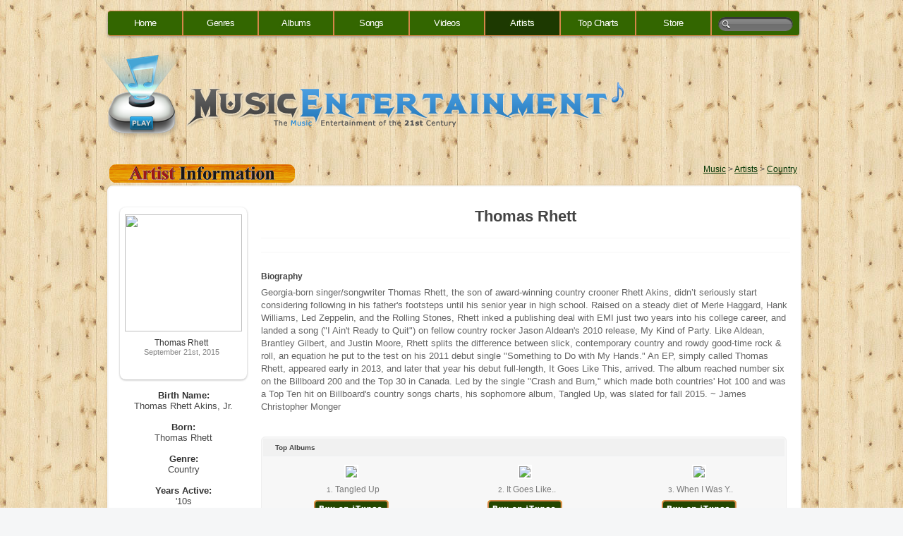

--- FILE ---
content_type: text/html; charset=UTF-8
request_url: https://1netcentral.com/music/artists/thomas-rhett/
body_size: 7538
content:
<html xmlns="http://www.w3.org/1999/xhtml" lang="en-US">

<head profile="http://gmpg.org/xfn/11">
	<meta http-equiv="Content-Type" content="text/html; charset=UTF-8" />
	<meta http-equiv="X-UA-Compatible" content="IE=edge" />

	<title>Thomas Rhett | Music Search at 1NetCentral.com</title>
	<link href="https://1netcentral.com/music/wp-content/themes/template2/style.css" rel="stylesheet" type="text/css" /> 
	<link href="https://1netcentral.com/music/wp-content/themes/template2/menu.css" rel="stylesheet" type="text/css" /> 
	
	<link rel="alternate" type="application/rss+xml" title="Music Search at 1NetCentral.com RSS Feed" href="https://1netcentral.com/music/feed/" />
	<link rel="SHORTCUT ICON" href="https://1netcentral.com/music/wp-content/themes/template2/favicon.ico"> 


	<link rel="stylesheet" href="https://1netcentral.com/music/wp-content/themes/template2/mediabox.css" type="text/css" media="screen" />
    <script type="text/javascript" src="https://1netcentral.com/music/wp-content/themes/template2/scripts/mediabox68.js"></script>
	<script type="text/javascript" src="https://1netcentral.com/music/wp-content/themes/template2/scripts/swfobject.js"></script>
    <script type="text/javascript">
	function PopUp(url,name,width,height,center,resize,scroll,posleft,postop) {
	showx="";
	showy="";
	if(posleft!=0){X=posleft}
	if(postop!=0){Y=postop}
	if(!scroll){scroll=1}
	if(!resize){resize=1}
	if((parseInt(navigator.appVersion)>=4)&&(center)){X=(screen.width-width)/2;Y=(screen.height-height)/2;}
	if(X>0){showx=',left='+X;}
	if(Y>0){showy=',top='+Y;}
	if(scroll!=0){scroll=1}
	var Win=window.open(url,name,'width='+width+',height='+height+showx+showy+',resizable='+resize+',scrollbars='+scroll+',location=no,directories=no,status=no,menubar=no,toolbar=no');
	}
	</script>
	<link rel="alternate" type="application/rss+xml" title="Music Search at 1NetCentral.com &raquo; Thomas Rhett Comments Feed" href="https://1netcentral.com/music/artists/thomas-rhett/feed/" />
<link rel='stylesheet' id='wp-pagenavi-css'  href='https://1netcentral.com/music/wp-content/plugins/wp-pagenavi/pagenavi-css.css?ver=2.70' type='text/css' media='all' />
<script type='text/javascript' src='https://1netcentral.com/music/wp-includes/js/swfobject.js?ver=2.2-20120417'></script>
<script type='text/javascript' src='http://ajax.googleapis.com/ajax/libs/jquery/1.7.2/jquery.min.js?ver=4.1.41'></script>
<link rel="EditURI" type="application/rsd+xml" title="RSD" href="https://1netcentral.com/music/xmlrpc.php?rsd" />
<link rel="wlwmanifest" type="application/wlwmanifest+xml" href="https://1netcentral.com/music/wp-includes/wlwmanifest.xml" /> 
<link rel='prev' title='On My Mind &#8211; Ellie Goulding' href='https://1netcentral.com/music/songs/on-my-mind-ellie-goulding-song/' />
<link rel='next' title='Don Henley' href='https://1netcentral.com/music/artists/don-henley/' />
<meta name="generator" content="WordPress 4.1.41" />
<link rel='shortlink' href='https://1netcentral.com/music/?p=36949' />

<!-- All in One SEO Pack 1.6.14.2 by Michael Torbert of Semper Fi Web Design[228,287] -->
<meta name="description" content="BiographyGeorgia-born singer/songwriter Thomas Rhett, the son of award-winning country crooner Rhett Akins, didn’t seriously start considering following in" />
<meta name="keywords" content="country,music artists" />
<link rel="canonical" href="https://1netcentral.com/music/artists/thomas-rhett/" />
<!-- /all in one seo pack -->
	<link rel="stylesheet" href="https://1netcentral.com/music/wp-content/themes/template2/lightbox/css/prettyPhoto.css" type="text/css" media="screen" charset="utf-8" />
	<script src="https://1netcentral.com/music/wp-content/themes/template2/lightbox/js/jquery.prettyPhoto.js" type="text/javascript" charset="utf-8"></script>
    <!--[if IE]><link rel="stylesheet" href="https://1netcentral.com/music/wp-content/themes/template2/ie-style.css" type="text/css" media="screen"></link><![endif]-->
	<link rel="pingback" href="https://1netcentral.com/music/xmlrpc.php" />
	<link rel="stylesheet" href="https://1netcentral.com/music/wp-content/themes/template2/pagenavi.css" type="text/css" media="screen" />
	<script type="text/javascript">var switchTo5x=true;</script>
	<script type="text/javascript" src="http://w.sharethis.com/button/buttons.js"></script>
	<script type="text/javascript">stLight.options({publisher: "ur-e949e993-4878-70b8-6f51-f34dc47f660e"}); </script>

	<link rel="stylesheet" type="text/css" href="https://1netcentral.com/music/wp-content/themes/template2/player/360player.css" />

	<!-- special IE-only canvas fix -->
	<!--[if IE]><script type="text/javascript" src="https://1netcentral.com/music/wp-content/themes/template2/player/script/excanvas.js"></script><![endif]-->

	<!-- Apache-licensed animation library -->
	<script type="text/javascript" src="https://1netcentral.com/music/wp-content/themes/template2/player/script/berniecode-animator.js"></script>

	<!-- the core stuff -->
	<script type="text/javascript" src="https://1netcentral.com/music/wp-content/themes/template2/player/script/soundmanager2.js"></script>
	<script type="text/javascript" src="https://1netcentral.com/music/wp-content/themes/template2/player/script/360player.js"></script>
	<!--[if IE 8]><style>#appleNav form input { width:59px;}</style><![endif]-->
	<script type="text/javascript">
	soundManager.url = 'https://1netcentral.com/music/wp-content/themes/template2/player/swf/';
	soundManager.defaultOptions.volume = 50;
	</script>

</head>

<body>
<div id="fb-root"></div>
<script>(function(d, s, id) {
  var js, fjs = d.getElementsByTagName(s)[0];
  if (d.getElementById(id)) return;
  js = d.createElement(s); js.id = id;
  js.src = "//connect.facebook.net/en_US/all.js#xfbml=1";
  fjs.parentNode.insertBefore(js, fjs);
}(document, 'script', 'facebook-jssdk'));</script>
<div id="wrapper">
    <div id="content">
		
        <nav>
            <ul id="appleNav">
                <li><a href="https://1netcentral.com/music/" title="Home">Home</a></li>
                <li class=""><a href="https://1netcentral.com/music/genres" title="Music Genres">Genres</a></li>
                <li class=""><a href="https://1netcentral.com/music/category/albums" title="Music Albums">Albums</a></li>
                <li class=""><a href="https://1netcentral.com/music/category/songs" title="Music Songs">Songs</a></li>
                <li class=""><a href="https://1netcentral.com/music/category/videos" title="Music Videos">Videos</a></li>
                <li class="active"><a href="https://1netcentral.com/music/category/artists" title="Music Artists">Artists</a></li>
                <li class=""><a href="https://1netcentral.com/music/charts" title="Top Charts">Top Charts</a></li>
                <li class=""><a href="https://1netcentral.com/music/store" title="Music Store">Store</a></li>
                <li>
                    <form method="get" id="searchForm" action="https://1netcentral.com/music">
            <input type="text" value="" class="ssearch" name="s" id="s" /></form>
                </li>
            </ul>
        </nav>
</div>
				<img src="https://1netcentral.com/music/wp-content/themes/template2/images/headerlogo.png" class="logo" alt="" border="0">
				<div style="clear:both;"></div>
				<div id="google_translate_element" style="float:right;margin-top:-65px;">
				<script type="text/javascript">
				function googleTranslateElementInit() {
				new google.translate.TranslateElement({pageLanguage: 'en', layout: google.translate.TranslateElement.InlineLayout.SIMPLE, gaTrack: true, gaId: ''}, 'google_translate_element');
				}
				</script>
				<style>
				div#google_translate_element div.goog-te-gadget-simple{background-color:#F7F7F7;border:1px solid #BAB9B9; padding:5px;-moz-border-radius:12px;-khtml-border-radius:12px;-webkit-border-radius:12px;border-radius:12px;-webkit-box-shadow:0 2px 2px rgba(0,0,0,0.2);-moz-box-shadow:0 2px 2px rgba(0,0,0,0.2);box-shadow:0 2px 2px rgba(0,0,0,0.2);}
				div#google_translate_element div.goog-te-gadget-simple a.goog-te-menu-value span{color:#444}
				div#google_translate_element div.goog-te-gadget-simple a.goog-te-menu-value span:hover{color:#111;}
				</style>
				<script type="text/javascript" src="//translate.google.com/translate_a/element.js?cb=googleTranslateElementInit"></script> </div>
<!-- end header -->
<br>
<style>
#content_text { font-size:13px; line-height:145%; color:#646464}
#content_text img {margin-right:5px;}
#content_text .attribute {margin-bottom:-5px;}
b {font-size:15px;color:#333;}
#content_text .attribute {padding-bottom:10px;background:url(https://1netcentral.com/music/wp-content/themes/template2/images/footer_dark.gif) repeat-x bottom left;}
#content_text {width:750px;padding:10px;}
.item img {left:7px;}
</style>

<link rel="stylesheet" type="text/css" href="https://1netcentral.com/music/YouTube/css/youtubeplaylist.css" />
<link rel="stylesheet" type="text/css" href="https://1netcentral.com/music/YouTube/css/youtubeplaylist-right-with-thumbs.css" />

<script type="text/javascript" src="https://1netcentral.com/music/YouTube/js/jquery.youtubeplaylist-min.js"></script>
<script type="text/javascript">
		$(function() {
            <!-- videoThumb is a css class found in the foreach list class="videoThumb". ytvideo is the holder ID set as div ID-->
			$(".videoThumb").ytplaylist({
				holderId: 'ytvideo',
                html5: true,
                <!-- Normal = 640 -->
        		playerWidth: '700',
                <!-- set 0 if controls is false or autohide is true - default is 30 -->
        		adjustHeight: '30',
                autoPlay: true,
                autoHide: false,
                playOnLoad: false,
                sliding: true,
                slideshow: false,
                slidingshow: false,
				showInfo: true,
                theme: '&amp;theme=light&amp;color=red' //theme=dark
			});
			$("a[rel^='prettyPhoto']").prettyPhoto();
		});
</script>
<style>
 div.youplayer ul.videoyou li a  {color:#bbb;text-decoration:none;}
#items div.youplayer ul.videoyou li a  {color:#464646;text-decoration:none;}
 </style>
<div class="infobar"><img src="https://1netcentral.com/music/wp-content/themes/template2/images/artistinfo.png" border="0"><span style="float:right"><a href="https://1netcentral.com/music/">Music</a> > <a href="https://1netcentral.com/music/category/artists/">Artists</a> >  <a href="https://1netcentral.com/music/category/country-artists/">Country</a></div>
<div id="items">
<table class="data">
<tr >
<td width="20%" valign="top" class="hislide" style="border:0px;">
	<center>        <div class="item">
        <div class="background"></div> 
        <p><img class="poster" src="http://a1.mzstatic.com/us/r30/Music69/v4/b9/7a/a3/b97aa3d5-2e4c-27fc-f549-b6a8ec067419/cover170x170.jpeg" /></p>
        <div class="content">
        <h2 align="center"><a href="https://1netcentral.com/music/artists/thomas-rhett/">Thomas Rhett</a></h2>
		<p align="center">September 21st, 2015</p>
        </div>       </div>
		<div class="clear"></div><center>
					<center><b>Birth Name:</b><br>Thomas Rhett Akins, Jr.<br><br><b>Born:</b><br>Thomas Rhett<br><br><b>Genre:</b><br>Country<br><br><b>Years Active:</b><br>&#39;10s<br><br>		
		
		<BR><BR>

</center><BR>
		</center>
</td>
<td width="80%" valign="top" class="hislide" style="border:0px;"><div id="content_text">
    <div id="article">
      <center><h1>Thomas Rhett</h1>
	 </div> <div id="article" style="margin-top:-15px;">  <center>
<span class='st_facebook_hcount' displayText='Facebook'></span>
<span class='st_twitter_hcount' displayText='Tweet'></span>
<span class='st_digg_hcount' displayText='Digg'></span>
<span class='st_linkedin_hcount' displayText='LinkedIn'></span>
<span class='st_pinterest_hcount' displayText='Pinterest'></span>
</div>
</center></center>

		
<h2>Biography</h2>Georgia-born singer/songwriter Thomas Rhett, the son of award-winning country crooner Rhett Akins, didn’t seriously start considering following in his father&#39;s footsteps until his senior year in high school. Raised on a steady diet of Merle Haggard, Hank Williams, Led Zeppelin, and the Rolling Stones, Rhett inked a publishing deal with EMI just two years into his college career, and landed a song ("I Ain&#39;t Ready to Quit") on fellow country rocker Jason Aldean&#39;s 2010 release, My Kind of Party. Like Aldean, Brantley Gilbert, and Justin Moore, Rhett splits the difference between slick, contemporary country and rowdy good-time rock & roll, an equation he put to the test on his 2011 debut single "Something to Do with My Hands." An EP, simply called Thomas Rhett, appeared early in 2013, and later that year his debut full-length, It Goes Like This, arrived. The album reached number six on the Billboard 200 and the Top 30 in Canada. Led by the single "Crash and Burn," which made both countries&#39; Hot 100 and was a Top Ten hit on Billboard&#39;s country songs charts, his sophomore album, Tangled Up, was slated for fall 2015. ~ James Christopher Monger<br><br><table class=topalbums><tr style=background:#f1f1f1><td colspan=5><h2>Top Albums</h2></td></tr><tr><td><img class="poster" src="http://a1.mzstatic.com/us/r30/Music69/v4/b9/7a/a3/b97aa3d5-2e4c-27fc-f549-b6a8ec067419/cover100x100.jpeg" /><br><small>1.</small> Tangled Up<br><a href="https://itunes.apple.com/us/album/tangled-up/id1033353325?at=1001lrn" target="_blank"><img src="../../buyinitunes.png" border="0"></a></td><td><img class="poster" src="http://a4.mzstatic.com/us/r30/Music4/v4/cc/f9/3f/ccf93f50-7327-fc9b-1370-5c4ccd806f81/cover100x100.jpeg" /><br><small>2.</small> It Goes Like..<br><a href="https://itunes.apple.com/us/album/it-goes-like-this/id718549199?at=1001lrn" target="_blank"><img src="../../buyinitunes.png" border="0"></a></td><td><img class="poster" src="http://a3.mzstatic.com/us/r30/Music3/v4/73/be/34/73be344b-6106-939e-93f1-48466e11913c/cover100x100.jpeg" /><br><small>3.</small> When I Was Y..<br><a href="https://itunes.apple.com/us/album/when-i-was-your-man-single/id961736450?at=1001lrn" target="_blank"><img src="../../buyinitunes.png" border="0"></a></td></table><br><table><tr style=background:#f1f1f1><td colspan=6><h2>Top Songs</h2></td></tr><tr><td></td><td>Name</td><td>Album</td><td>Time</td><td>Price</td><td></td></tr><tr><td class=player>1. <div class="ui360"><a href=""></a></div></td><td>Die a Happy Man</td><td>Tangled Up</td><td>3:48</td><td>$1.29</td><td><a href=?at=1001lrn target=_blank><img src=../../buyinitunes.png border=0></a></td></tr><tr><td class=player>2. <div class="ui360"><a href=""></a></div></td><td>Crash and Burn</td><td>Tangled Up</td><td>3:10</td><td>$1.29</td><td><a href=?at=1001lrn target=_blank><img src=../../buyinitunes.png border=0></a></td></tr><tr><td class=player>3. <div class="ui360"><a href=""></a></div></td><td>T-Shirt</td><td>Tangled Up</td><td>3:47</td><td>$1.29</td><td><a href=?at=1001lrn target=_blank><img src=../../buyinitunes.png border=0></a></td></tr><tr><td class=player>4. <div class="ui360"><a href=""></a></div></td><td>I Feel Good (feat. LunchMoney Lewis)</td><td>Tangled Up</td><td>3:16</td><td>$1.29</td><td><a href=?at=1001lrn target=_blank><img src=../../buyinitunes.png border=0></a></td></tr><tr><td class=player>5. <div class="ui360"><a href=""></a></div></td><td>Vacation</td><td>Tangled Up</td><td>3:43</td><td>$1.29</td><td><a href=?at=1001lrn target=_blank><img src=../../buyinitunes.png border=0></a></td></tr><tr><td class=player>6. <div class="ui360"><a href=""></a></div></td><td>Make Me Wanna</td><td>It Goes Like This</td><td>3:46</td><td>$1.29</td><td><a href=?at=1001lrn target=_blank><img src=../../buyinitunes.png border=0></a></td></tr><tr><td class=player>7. <div class="ui360"><a href=""></a></div></td><td>Get Me Some of That</td><td>It Goes Like This</td><td>3:08</td><td>$1.29</td><td><a href=?at=1001lrn target=_blank><img src=../../buyinitunes.png border=0></a></td></tr><tr><td class=player>8. <div class="ui360"><a href=""></a></div></td><td>It Goes Like This</td><td>It Goes Like This</td><td>3:07</td><td>$1.29</td><td><a href=?at=1001lrn target=_blank><img src=../../buyinitunes.png border=0></a></td></tr><tr><td class=player>9. <div class="ui360"><a href=""></a></div></td><td>Take You Home</td><td>It Goes Like This</td><td>3:38</td><td>$1.29</td><td><a href=?at=1001lrn target=_blank><img src=../../buyinitunes.png border=0></a></td></tr><tr><td class=player>10. <div class="ui360"><a href=""></a></div></td><td>When I Was Your Man</td><td>When I Was Your Man - Singl..</td><td>3:46</td><td>$1.29</td><td><a href=?at=1001lrn target=_blank><img src=../../buyinitunes.png border=0></a></td></tr><tr><td class=player>11. <div class="ui360"><a href=""></a></div></td><td>Beer With Jesus</td><td>It Goes Like This</td><td>4:14</td><td>$1.29</td><td><a href=?at=1001lrn target=_blank><img src=../../buyinitunes.png border=0></a></td></tr><tr><td class=player>12. <div class="ui360"><a href=""></a></div></td><td>Something To Do With My Hands</td><td>It Goes Like This</td><td>3:21</td><td>$1.29</td><td><a href=?at=1001lrn target=_blank><img src=../../buyinitunes.png border=0></a></td></tr><tr><td class=player>13. <div class="ui360"><a href=""></a></div></td><td>All-American Middle Class White Boy</td><td>It Goes Like This</td><td>2:58</td><td>$1.29</td><td><a href=?at=1001lrn target=_blank><img src=../../buyinitunes.png border=0></a></td></tr><tr><td class=player>14. <div class="ui360"><a href=""></a></div></td><td>Call Me Up</td><td>It Goes Like This</td><td>3:16</td><td>$1.29</td><td><a href=?at=1001lrn target=_blank><img src=../../buyinitunes.png border=0></a></td></tr><tr><td class=player>15. <div class="ui360"><a href=""></a></div></td><td>Sorry For Partyin&#39;</td><td>It Goes Like This</td><td>3:28</td><td>$1.29</td><td><a href=?at=1001lrn target=_blank><img src=../../buyinitunes.png border=0></a></td></tr><tr><td class=player>16. <div class="ui360"><a href=""></a></div></td><td>Whatcha Got In That Cup</td><td>It Goes Like This</td><td>2:57</td><td>$1.29</td><td><a href=?at=1001lrn target=_blank><img src=../../buyinitunes.png border=0></a></td></tr><tr><td class=player>17. <div class="ui360"><a href=""></a></div></td><td>In a Minute</td><td>It Goes Like This</td><td>3:42</td><td>$1.29</td><td><a href=?at=1001lrn target=_blank><img src=../../buyinitunes.png border=0></a></td></tr><tr><td class=player>18. <div class="ui360"><a href=""></a></div></td><td>Front Porch Junkies (Remix)</td><td>It Goes Like This</td><td>3:44</td><td>$1.29</td><td><a href=?at=1001lrn target=_blank><img src=../../buyinitunes.png border=0></a></td></tr><tr><td class=player>19. <div class="ui360"><a href=""></a></div></td><td>Front Porch Junkies (Remix)</td><td>Dance Y&#39;all, Vol. 1 - E..</td><td>3:42</td><td>$1.29</td><td><a href=?at=1001lrn target=_blank><img src=../../buyinitunes.png border=0></a></td></tr><tr><td class=player>20. <div class="ui360"><a href=""></a></div></td><td>Get Me Some of That</td><td>NOW That&#39;s What I Call ..</td><td>3:08</td><td></td><td><a href=?at=1001lrn target=_blank><img src=../../buyinitunes.png border=0></a></td></tr><tr><td class=player>21. <div class="ui360"><a href=""></a></div></td><td>Way Things Go</td><td>Best of Me (Original Motion..</td><td>4:06</td><td></td><td><a href=?at=1001lrn target=_blank><img src=../../buyinitunes.png border=0></a></td></tr><tr><td class=player>22. <div class="ui360"><a href=""></a></div></td><td>Anthem</td><td>Tangled Up</td><td>3:13</td><td></td><td><a href=?at=1001lrn target=_blank><img src=../../buyinitunes.png border=0></a></td></tr><tr><td class=player>23. <div class="ui360"><a href=""></a></div></td><td>South Side</td><td>Tangled Up</td><td>2:51</td><td></td><td><a href=?at=1001lrn target=_blank><img src=../../buyinitunes.png border=0></a></td></tr><tr><td class=player>24. <div class="ui360"><a href=""></a></div></td><td>Like It&#39;s the Last Time</td><td>Tangled Up</td><td>3:10</td><td></td><td><a href=?at=1001lrn target=_blank><img src=../../buyinitunes.png border=0></a></td></tr><tr><td class=player>25. <div class="ui360"><a href=""></a></div></td><td>Single Girl</td><td>Tangled Up</td><td>3:18</td><td></td><td><a href=?at=1001lrn target=_blank><img src=../../buyinitunes.png border=0></a></td></tr></table><br><table class=topalbums><tr style=background:#f1f1f1><td colspan=5><h2>Top Music Videos</h2></td></tr><tr><td><img class="poster" src="http://a2.mzstatic.com/us/r30/Video49/v4/f7/63/ef/f763efee-d8a6-7e3d-d802-6bf93b221874/cover100x100.jpeg" /><br><small>1.</small> <span>Die a Ha..<BR><a href="https://itunes.apple.com/us/music-video/die-a-happy-man/id1038203097?at=1001lrn" target="_blank"><img src="../../buyinitunes.png" border="0"></a></td><td><img class="poster" src="http://a1.mzstatic.com/us/r30/Video5/v4/cc/e0/bf/cce0bf79-4e1c-ae92-7c0a-4500e1a38841/cover100x100.jpeg" /><br><small>2.</small> <span>Small To..<BR><a href="https://itunes.apple.com/us/music-video/small-town-throwdown-feat./id904799208?at=1001lrn" target="_blank"><img src="../../buyinitunes.png" border="0"></a></td><td><img class="poster" src="http://a3.mzstatic.com/us/r30/Video7/v4/01/47/1d/01471da6-be89-5e98-d7ca-e3fcbe8db56b/cover100x100.jpeg" /><br><small>3.</small> <span>Crash an..<BR><a href="https://itunes.apple.com/us/music-video/crash-and-burn/id1000808458?at=1001lrn" target="_blank"><img src="../../buyinitunes.png" border="0"></a></td><td><img class="poster" src="http://a2.mzstatic.com/us/r30/Video2/v4/ae/bd/57/aebd5721-c0f0-8a9e-9dec-63d06afbfa82/cover100x100.jpeg" /><br><small>4.</small> <span>It Goes ..<BR><a href="https://itunes.apple.com/us/music-video/it-goes-like-this/id660418505?at=1001lrn" target="_blank"><img src="../../buyinitunes.png" border="0"></a></td><td><img class="poster" src="http://a5.mzstatic.com/us/r30/Video5/v4/e4/8f/2d/e48f2ddc-4437-adf8-001e-ea549ff223c4/cover100x100.jpeg" /><br><small>5.</small> <span>Get Me S..<BR><a href="https://itunes.apple.com/us/music-video/get-me-some-of-that/id773841115?at=1001lrn" target="_blank"><img src="../../buyinitunes.png" border="0"></a></td></tr><tr><td><img class="poster" src="http://a2.mzstatic.com/us/r30/Video3/v4/e7/5f/8e/e75f8e5a-c550-35af-6701-be7b25eefef8/cover100x100.jpeg" /><br><small>6.</small> <span>Make Me ..<BR><a href="https://itunes.apple.com/us/music-video/make-me-wanna/id925460336?at=1001lrn" target="_blank"><img src="../../buyinitunes.png" border="0"></a></td><td><img class="poster" src="http://a5.mzstatic.com/us/r30/Video/v4/28/31/58/28315889-4839-2f10-e9be-35d14a250bb2/cover100x100.jpeg" /><br><small>7.</small> <span>Beer Wit..<BR><a href="https://itunes.apple.com/us/music-video/beer-with-jesus/id577482652?at=1001lrn" target="_blank"><img src="../../buyinitunes.png" border="0"></a></td><td><img class="poster" src="http://a2.mzstatic.com/us/r30/Video/v4/9d/88/d1/9d88d120-d2f5-6ccb-8046-957b1b10dd2f/cover100x100.jpeg" /><br><small>8.</small> <span>Somethin..<BR><a href="https://itunes.apple.com/us/music-video/something-to-do-with-my-hands/id523435740?at=1001lrn" target="_blank"><img src="../../buyinitunes.png" border="0"></a></td><td><img class="poster" src="http://a5.mzstatic.com/us/r30/Video/v4/18/83/bf/1883bf9f-faef-07ea-0263-2e36dd190137/cover100x100.jpeg" /><br><small>9.</small> <span>Somethin..<BR><a href="https://itunes.apple.com/us/music-video/something-to-do-my-hands-live/id502541717?at=1001lrn" target="_blank"><img src="../../buyinitunes.png" border="0"></a></td></table><BR><BR>
<table><tr style=background:#f1f1f1><td colspan=1><h2>Comments</h2></td></tr><tr><td>
<div class="fb-comments" data-href="http://1netcentral.com/music/artists/thomas-rhett/" data-num-posts="10" data-width="715"></div>
</td></tr></table>

</div>

  </td>
</tr>
</table>
</div>


<BR><BR>

<div style="clear:both;">
<div id="items2">
<table border="0" cellspacing='7px' style="margin-left:5px;margin-top:20px;" align="center">
<tr>
<td class="ad">

<!--input full adsense code below. (chaning the pub-id only doesn&#8217;t work)-->			<div class="textwidget"><center><a target="_blank" href="http://1netcen.everify.revenuewire.net/e-membership/phone-records/"><IMG alt="Phone Search" border="0" src="https://1netcentral.com/music/ads/phone-number-search.gif" rel="nofollow" width="300" height="250"></a></center></div>
		
</td>
<td class="ad">

<!--input full adsense code below. (chaning the pub-id only doesn&#8217;t work)-->			<div class="textwidget"><iframe src="//banners.itunes.apple.com/banner.html?partnerId=&aId=1001lrn&bt=catalog&t=catalog_black&id=465455919&c=us&l=en-US&w=300&h=250" frameborder=0 style="overflow-x:hidden;overflow-y:hidden;width:300px;height:250px;border:0px"></iframe></div>
		

</td>
<td class="ad">

<!--input full adsense code below. (chaning the pub-id only doesn&#8217;t work)-->			<div class="textwidget"><center><a target="_blank" href="http://www.phoneandflirt.com/"><IMG alt="Singles Chatline Music" border="0" src="https://1netcentral.com/music/ads/phone-and-flirt.jpg" rel="nofollow" width="300" height="250"></a></center></div>
		
</td>
</tr></table>


<center><div class='ad2'>
<!--replace &#8220;q1bt431ZSFw&#8221; with your iTunes ID-->			<div class="textwidget"><script type="text/javascript"><!--
cbengine_user = "1netcen";
cbengine_cbid = "1netcen";
cbengine_cat = "";
cbengine_tracking = "";
cbengine_show = "";
cbengine_cssid = "";
cbengine_kw = "music";
cbengine_ad_target = "_new";
cbengine_ad_width = 728;
cbengine_ad_height = 90;
cbengine_ad_format = "728x90";
cbengine_color_border = "FFFFFF";
cbengine_color_bg = "FFFFFF";
cbengine_color_link = "003300";
cbengine_color_url = "003300";
cbengine_color_text = "888888";
cbengine_alternate_ad_url = "http://www.cbengine.com/ads/ad_script.html";
//-->
</script>
<script type="text/javascript" src="http://www.cbengine.com/ads/show_ads.js"></script>
</div>
		
</div></center>

<p>&nbsp;</p>
<center>
<table width="95%" bgcolor="#FFFFFF" align="center">
<tr>
<td>
<center>
<br>
<p>
<font size="2">&quot;Thanks for visiting 1NetCentral's <I>Music Search</I> page. We make every effort to help you connect with new and interesting music. This section updated weekly. We work in association with iTunes, Amazon and other quality merchants to provide you with great content and a fun, safe web surfing experience. Come back again, soon!  In case you didn't see all we have to offer, visit some of the links below.</font>
</p>
<BR>
<p>
<font size="2"><b>Music Pages:</b> &nbsp 
<a href="http://www.1netcentral.com/music/genres/">Music Categories</a> | <a href="http://www.1netcentral.com/music/category/albums/">Albums</a> | <a href="http://www.1netcentral.com/music/category/songs/">Top Songs</a> | <a href="http://www.1netcentral.com/music/category/videos/">Music Videos</a> | <a href="http://www.1netcentral.com/music/category/artists/">Top Artists</a> | <a href="http://www.1netcentral.com/music/topcharts/">Top of the Charts</a> | <a href="https://1netcentral.com/music/terms-of-use/">Terms of Use</a> | <a href="https://1netcentral.com/music/privacy-policy/">Privacy</a> | <a href="http://www.1netcentral.com/music/">Music Home Page</a>
<BR>
<b>1NetCentral:</b> &nbsp <a href="http://www.1netcentral.com/movies/">Movie Search</a> | <a href="http://www.1netcentral.com/articles/">Articles Directory</a> | <a href="http://www.1netcentral.com/free-horoscope.html">Free Horoscopes</a> | <a href="http://www.1netcentral.com/free.html">Free Stuff</a> | <a href="http://www.1netcentral.com/articles/contact-experts/">Experts Directory</a> | <a href="http://www.1netcentral.com/email-search.html">Find Someone</a> | <a href="http://www.1netcentral.com/">1NetCentral Home</a></font>
</p>
<br>

	<p align="center"> <font size="2">Copyright &copy; 2015 Music Search at 1NetCentral.com - All rights reserved.</font> &nbsp;&nbsp;&nbsp;</font><img src="https://1netcentral.com/music/wp-content/themes/template2/images/rss.gif" style="margin-top:7px;" border="0"> <a href="https://1netcentral.com/music/feed/" title="Full content RSS feed"><font size="2">Content RSS</font></a></p>
<br>
<span id="siteseal"><script type="text/javascript" src="https://seal.starfieldtech.com/getSeal?sealID=pkyJhVYdwTrBXP1JAVrTtlqVg1cC5NbKMVvBlihLkGhsXqLZi0HNeGZko"></script></span></center>

</td>
</tr>
</table>

</center>
<!--place any tracking code that you have below-->			<div class="textwidget"></div>
		</body>
</html>
<!-- Performance optimized by W3 Total Cache. Learn more: http://www.w3-edge.com/wordpress-plugins/

 Served from: 1netcentral.com @ 2026-01-18 02:49:20 by W3 Total Cache -->

--- FILE ---
content_type: text/css
request_url: https://1netcentral.com/music/wp-content/themes/template2/pagenavi.css
body_size: -10
content:
html { margin-top: 0px !important; }
	* html body { margin-top: 0px !important; }
	
	.wp-pagenavi a, .wp-pagenavi a:link, .wp-pagenavi a:active {
	border: 1px solid #ddd;
	color: #666;
	background-color: #fff;
	border-radius:5px;-webkit-border-radius:5px;-moz-border-radius:5px;-o-border-radius:5px;-khtml-border-radius:5px;
}
.wp-pagenavi a:hover {	
	border: 1px solid #003300;
	color: #003300;
	background-color: #fff;
	border-radius:5px;-webkit-border-radius:5px;-moz-border-radius:5px;-o-border-radius:5px;-khtml-border-radius:5px;
}
.wp-pagenavi span.pages {
	border: 1px solid #ddd;
	color: #666;
	background-color: #fff;
	border-radius:5px;-webkit-border-radius:5px;-moz-border-radius:5px;-o-border-radius:5px;-khtml-border-radius:5px;
}
.wp-pagenavi span.current {
	border: 1px solid #D58649;
	color: #336600;
	background-color: #fff;
	border-radius:5px;-webkit-border-radius:5px;-moz-border-radius:5px;-o-border-radius:5px;-khtml-border-radius:5px;
}
.wp-pagenavi span.extend {	
	border: 1px solid #ddd;
	color: #666;
	background-color: #fff;
	border-radius:5px;-webkit-border-radius:5px;-moz-border-radius:5px;-o-border-radius:5px;-khtml-border-radius:5px;
}
